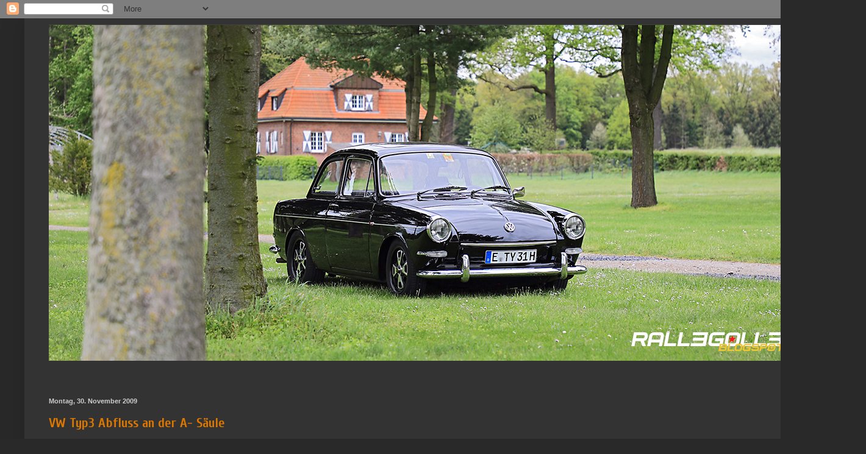

--- FILE ---
content_type: text/html; charset=UTF-8
request_url: https://rallegolle.blogspot.com/b/stats?style=WHITE_TRANSPARENT&timeRange=ALL_TIME&token=APq4FmChAUpbi8NgacrfDDEPxWzwYJ7A2A4pXPNpQXli5Xe3xuMIhp3_81r8bcVWOgQ72y-uq9av45EMGSeiOspPHEUBbLAPgQ
body_size: -14
content:
{"total":1039702,"sparklineOptions":{"backgroundColor":{"fillOpacity":0.1,"fill":"#ffffff"},"series":[{"areaOpacity":0.3,"color":"#fff"}]},"sparklineData":[[0,14],[1,17],[2,16],[3,27],[4,28],[5,12],[6,34],[7,30],[8,38],[9,18],[10,42],[11,88],[12,21],[13,58],[14,51],[15,33],[16,33],[17,36],[18,99],[19,37],[20,28],[21,18],[22,64],[23,18],[24,13],[25,27],[26,27],[27,70],[28,38],[29,53]],"nextTickMs":240000}